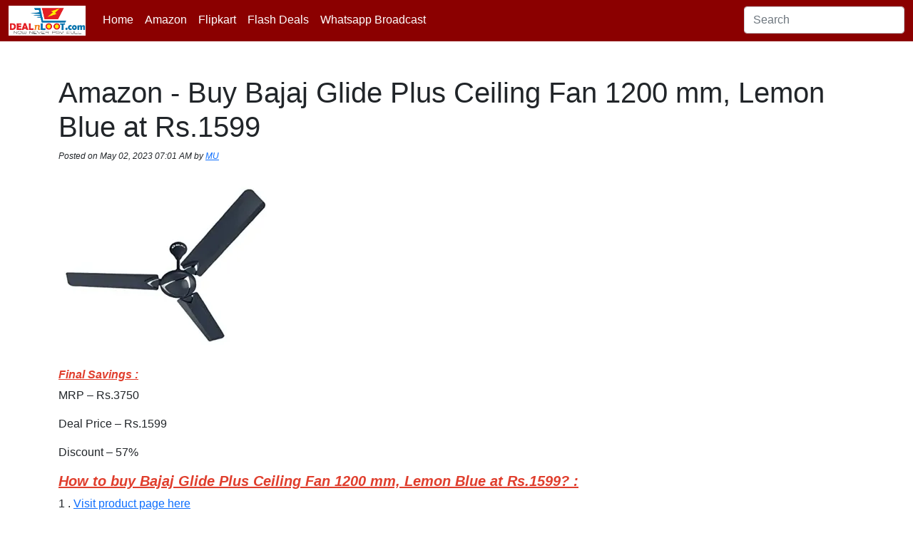

--- FILE ---
content_type: text/html; charset=utf-8
request_url: https://www.dealnloot.com/daily-deals/electronics/amazon-bajaj-glide-plus-ceiling-fan-1200-mm-lemon-blue-rs1599/
body_size: 3672
content:
<!DOCTYPE html>
<html lang="en">
  <head>
    <!-- Required meta tags -->
    <meta charset="utf-8" />
    <meta content="width=device-width, initial-scale=1" name="viewport" />

    
    <link href="https://www.dealnloot.com/favicon.ico" rel="icon" />
    <title>Amazon - Buy Bajaj Glide Plus Ceiling Fan 1200 mm, Lemon Blue at Rs.1599</title>

    
    <meta content="Final Savings :MRP – Rs.3750Deal Price – Rs.1599Discount – 57%How to buy Bajaj Glide Plus Ceiling Fan 1200 mm, Lemon Blue at Rs.1599? :1 . Visit product page here2. Click on “Buy Now”3. Login or Signup to your Amazon account.4. Enter your d" name="description" />
     
    <link href="https://www.dealnloot.com/daily-deals/electronics/amazon-bajaj-glide-plus-ceiling-fan-1200-mm-lemon-blue-rs1599/" rel="canonical" />
      

    <meta content="Dealnloot" property="og:site_name" />
    <meta content="en_US" property="og:locale" />
    <meta content="Amazon - Buy Bajaj Glide Plus Ceiling Fan 1200 mm, Lemon Blue at Rs.1599" property="og:title" />

    
    <meta content="https://www.dealnloot.com/wp-content/uploads/2023/05/Bajaj-Glide-Plus-Ceiling-Fan-1200-mm-Lemon-Blue.webp" property="og:image" />
       
    <meta content="Bajaj Glide Plus Ceiling Fan 1200 mm, Lemon Blue" property="og:image:alt" />
     
    <meta content="Final Savings :MRP – Rs.3750Deal Price – Rs.1599Discount – 57%How to buy Bajaj Glide Plus Ceiling Fan 1200 mm, Lemon Blue at Rs.1599? :1 . Visit product page here2. Click on “Buy Now”3. Login or Signup to your Amazon account.4. Enter your d" property="og:description" />
     
    <meta content="https://www.dealnloot.com/daily-deals/electronics/amazon-bajaj-glide-plus-ceiling-fan-1200-mm-lemon-blue-rs1599/" property="og:url" />
     
    <meta content="article" property="og:type" />
     
    <meta content="2023-05-02T01:31:00+00:00" property="article:published_time" />
     
    <meta content="2023-05-02T01:34:00+00:00" property="article:modified_time" />
    

    <meta content="@dealnloot" name="twitter:site" />
    <meta content="Amazon - Buy Bajaj Glide Plus Ceiling Fan 1200 mm, Lemon Blue at Rs.1599" name="twitter:title" />
    <meta content="summary" name="twitter:card" />
    <meta content="@dealnloot" name="twitter:creator" />
    
    <meta content="Final Savings :MRP – Rs.3750Deal Price – Rs.1599Discount – 57%How to buy Bajaj Glide Plus Ceiling Fan 1200 mm, Lemon Blue at Rs.1599? :1 . Visit product page here2. Click on “Buy Now”3. Login or Signup to your Amazon account.4. Enter your d" name="twitter:description" />
    

    <link href="https://www.dealnloot.com/static/css/bootstrap.min.css" rel="stylesheet" type="text/css" />
    <link href="https://www.dealnloot.com/static/css/home.css?v=0.3.1" rel="stylesheet" type="text/css" />
    <script async crossorigin="anonymous" src="https://pagead2.googlesyndication.com/pagead/js/adsbygoogle.js?client=ca-pub-1542718472690096" type="aabf0bffe3b5ddfc2fe3cb40-text/javascript"></script>
  </head>
  <body class="d-flex flex-column min-vh-100">
    <nav class="navbar sticky-top navbar-expand-lg navbar-dark bg-dnl">
      <div class="container-fluid">
        <a class="navbar-brand py-0 my-0" href="https://www.dealnloot.com/"> <img alt="Dealnloot Logo" class="bg-white" height="42" src="https://www.dealnloot.com/wp-content/icon/dealnloot-logo.png" width="108" /></a>
        <div>
          <button aria-controls="navbarSupportedContent" aria-expanded="false" aria-label="Toggle navigation" class="navbar-toggler" data-bs-target="#navbarSearchContent" data-bs-toggle="collapse" type="button">
            <img alt="Search Icon" height="30px" src="https://www.dealnloot.com/wp-content/icon/search.svg" width="30px" />
          </button>
          <button aria-controls="navbarSupportedContent" aria-expanded="false" aria-label="Toggle navigation" class="navbar-toggler" data-bs-target="#navbarSupportedContent" data-bs-toggle="collapse" type="button">
            <span class="navbar-toggler-icon"></span>
          </button>
        </div>

        <div class="collapse navbar-collapse" id="navbarSupportedContent">
          <ul class="navbar-nav me-auto mb-2 mb-lg-0">
            <li class="nav-item">
              <a aria-current="page" class="nav-link active" href="https://www.dealnloot.com/">Home</a>
            </li>
            <li class="nav-item">
              <a aria-current="page" class="nav-link active" href="https://www.dealnloot.com/category/amazon/">Amazon</a>
            </li>
            <li class="nav-item">
              <a aria-current="page" class="nav-link active" href="https://www.dealnloot.com/category/flipkart/">Flipkart</a>
            </li>
            <li class="nav-item">
              <a aria-current="page" class="nav-link active" href="https://www.dealnloot.com/flash-deals/">Flash Deals</a>
            </li>
            <li class="nav-item">
              <a aria-current="page" class="nav-link active" href="https://www.dealnloot.com/subscribe/whatsapp/dealnloot-whatsapp-status-alerts-now-get-best-deals-directly-whatsapp-status-updates/">Whatsapp Broadcast</a>
            </li>
          </ul>
        </div>
        <div class="collapse navbar-collapse " id="navbarSearchContent" style="flex-grow: 0">
          <ul class="navbar-nav me-auto mb-2 mb-lg-0">
            <li class="nav-item">
              <input aria-label="Search" class="form-control me-2" id="searchVal" placeholder="Search" type="search" value="" />
            </li>
          </ul>
        </div>
      </div>
    </nav>

     
<div class="container py-5">
  <h1>Amazon - Buy Bajaj Glide Plus Ceiling Fan 1200 mm, Lemon Blue at Rs.1599</h1>
  <p class="fst-italic" style="font-size: 0.75rem; font-weight: 300">
    Posted on <b>May 02, 2023 07:01 AM</b> by <b><a href="https://www.dealnloot.com/author/pj/">MU</a></b>
  </p>
  <div class="postcontent"><p><img class="wp-image-331254" title="Bajaj Glide Plus Ceiling Fan 1200 mm, Lemon Blue" src="https://www.dealnloot.com/wp-content/uploads/2023/05/Bajaj-Glide-Plus-Ceiling-Fan-1200-mm-Lemon-Blue.webp" sizes="(max-width: 300px) 100vw, 300px" srcset="https://www.dealnloot.com/wp-content/uploads/2023/05/Bajaj-Glide-Plus-Ceiling-Fan-1200-mm-Lemon-Blue-300x260.webp 300w, https://www.dealnloot.com/wp-content/uploads/2023/05/Bajaj-Glide-Plus-Ceiling-Fan-1200-mm-Lemon-Blue.webp 398w" alt="Bajaj Glide Plus Ceiling Fan 1200 mm, Lemon Blue" width="300" height="260"></p>
<h6><span style="text-decoration: underline; color: rgb(224, 62, 45);"><em><strong>Final Savings :</strong></em></span></h6>
<p>MRP &ndash; Rs.3750</p>
<p>Deal Price &ndash; Rs.1599</p>
<p>Discount &ndash; 57%</p>
<h5><span style="text-decoration: underline; color: rgb(224, 62, 45);"><strong><em>How to buy Bajaj Glide Plus Ceiling Fan 1200 mm, Lemon Blue at Rs.1599? :</em></strong></span></h5>
<p>1 .&nbsp;<a href="https://www.amazon.in/dp/B09N7H3C53?linkCode=sl1&amp;" target="_blank" rel="noopener">Visit product page here</a><span id="more-273583"></span><span id="more-278863"></span><span id="more-278924"></span><span id="more-279007"></span><span id="more-298792"></span><span id="more-298858"></span><span id="more-298899"></span></p>
<p>2. Click on &ldquo;Buy Now&rdquo;</p>
<p>3. Login or Signup to your Amazon account.</p>
<p>4. Enter your delivery address details or select one of the addresses already in your address book of Amazon account &gt;&gt; Continue</p>
<p>5. Select payment method from Card/Netbanking/Gift Card Balance. You can also choose &ldquo;Cash on Delivery&rdquo; if available &gt;&gt; Continue</p>
<p>6. Click on &ldquo;Place your Order and Pay&rdquo; &gt;&gt; Complete the remaining process and your order will be placed.</p>
<p>7. You will get an estimated delivery date for your product. Till then relax and enjoy your discounted purchase on Amazon using Dealnloot&rsquo;s &ldquo;Now Never Pay Full&rdquo; wali deal.</p>
<p>We share many more Amazon deals, coupons, discounts. Keep visiting&hellip;</p>
<h5><span style="text-decoration: underline; color: rgb(224, 62, 45);"><em><strong>Features :</strong></em></span></h5>
<ul class="a-unordered-list a-vertical a-spacing-mini">
<li class="a-spacing-mini"><span class="a-list-item">Glide easily through the hot weather</span></li>
<li class="a-spacing-mini"><span class="a-list-item">Unique Chrome plated trims</span></li>
<li class="a-spacing-mini"><span class="a-list-item">Curved Angular Ribbed blades</span></li>
<li class="a-spacing-mini"><span class="a-list-item">High Speed with Quick Start High Torque Motor</span></li>
<li class="a-spacing-mini"><span class="a-list-item">Rust Free Powder Coated finish. 1200 mm. Warranty 2 years</span></li>
</ul>
<h5><span style="color: rgb(224, 62, 45);"><em><span style="text-decoration: underline;"><span class="a-list-item">Price comparison :</span></span></em></span></h5>
<p><a href="https://www.flipkart.com/bajaj-glide-plus-1200-mm-3-blade-ceiling-fan/p/itm44627624532c5?pid=FANG9AB9KWGCYHBX&amp;" target="_blank" rel="noopener"><strong><span class="a-list-item">Flipkart</span></strong></a><span class="a-list-item"> - Rs.2695</span></p></div>
  
  <br />
  <hr />
  <p class="fst-italic" style="font-size: 0.75rem; font-weight: 300">Posted in <a href="https://www.dealnloot.com/category/online-deals/">Online Deals</a>, <a href="https://www.dealnloot.com/category/daily-deals/">Daily Deals</a>, <a href="https://www.dealnloot.com/category/daily-deals/home-kitchen/">Home &amp; Kitchen</a>, <a href="https://www.dealnloot.com/category/daily-deals/electronics/">Electronics</a>, <a href="https://www.dealnloot.com/category/online-deals/amazon/">Amazon</a> </p>
   

  

  <div id="comments">
    <div class="d-flex justify-content-center">
      <div class="spinner-grow text-dark" role="status"></div>
    </div>
  </div>
</div>



    <div class="position-fixed bottom-0 end-0 p-3" style="z-index: 11">
      <div aria-atomic="true" aria-live="assertive" class="toast" id="liveToast" role="alert">
        <div class="toast-header">
          <strong class="me-auto">Dealnloot</strong>
          <button aria-label="Close" class="btn-close" data-bs-dismiss="toast" type="button"></button>
        </div>
        <div class="alert my-0">Message</div>
      </div>
    </div>

    <footer class="mt-auto" style="padding-bottom: 0px">
      <div class="text-center text-light p-3" style="background-color: darkred">
        <span>© 2025 Copyright : <a class="text-decoration-none text-light" href="https://www.dealnloot.com/">DealnLoot.com</a> </span>
        |

        <span class="px-2"><a class="text-decoration-none text-light" href="https://www.dealnloot.com/privacy-policy/">Privacy Policy</a></span>
        |
        <span class="px-2"><a class="text-decoration-none text-light" href="https://www.dealnloot.com/terms-of-use/">Terms of use</a></span>
        |
        <span class="px-2"><a class="text-decoration-none text-light" href="https://www.dealnloot.com/subscribe/whatsapp/dealnloot-whatsapp-status-alerts-now-get-best-deals-directly-whatsapp-status-updates/">Whatsapp Broadcast</a></span>
      </div>

      <script src="https://code.jquery.com/jquery-3.6.0.min.js" type="aabf0bffe3b5ddfc2fe3cb40-text/javascript"></script>
      <script src="https://cdn.jsdelivr.net/npm/bootstrap@5.1.3/dist/js/bootstrap.bundle.min.js" type="aabf0bffe3b5ddfc2fe3cb40-text/javascript"></script>
      <script src="https://www.dealnloot.com/static/js/home.js" type="aabf0bffe3b5ddfc2fe3cb40-text/javascript"></script>

      
<script type="aabf0bffe3b5ddfc2fe3cb40-text/javascript">
  loadComments(331255);
</script>

      <script async src="https://www.googletagmanager.com/gtag/js?id=UA-58428004-1" type="aabf0bffe3b5ddfc2fe3cb40-text/javascript"></script>
      <script type="aabf0bffe3b5ddfc2fe3cb40-text/javascript">
        window.dataLayer = window.dataLayer || [];
        function gtag() {
          dataLayer.push(arguments);
        }
        gtag("js", new Date());

        gtag("config", "UA-58428004-1");
      </script>
    </footer>
  <script src="/cdn-cgi/scripts/7d0fa10a/cloudflare-static/rocket-loader.min.js" data-cf-settings="aabf0bffe3b5ddfc2fe3cb40-|49" defer></script><script defer src="https://static.cloudflareinsights.com/beacon.min.js/vcd15cbe7772f49c399c6a5babf22c1241717689176015" integrity="sha512-ZpsOmlRQV6y907TI0dKBHq9Md29nnaEIPlkf84rnaERnq6zvWvPUqr2ft8M1aS28oN72PdrCzSjY4U6VaAw1EQ==" data-cf-beacon='{"version":"2024.11.0","token":"45e32eee065e432cb90a11024d3e2b30","r":1,"server_timing":{"name":{"cfCacheStatus":true,"cfEdge":true,"cfExtPri":true,"cfL4":true,"cfOrigin":true,"cfSpeedBrain":true},"location_startswith":null}}' crossorigin="anonymous"></script>
</body>
  <!-- <div class="shadow-sm text-center fixed-bottom" style="width: 100%; padding: 5px 0; background-color: #fefefe; max-height: 100px"> -->
    <!-- <script async src="https://pagead2.googlesyndication.com/pagead/js/adsbygoogle.js?client=ca-pub-1542718472690096" crossorigin="anonymous"></script> -->
    <!-- Sticky footer -->
    <!-- <ins class="adsbygoogle" style="display: inline-block; width: 728px; height: 90px" data-ad-client="ca-pub-1542718472690096" data-ad-slot="1808694788"></ins> -->
    <!-- <script>
      (adsbygoogle = window.adsbygoogle || []).push({});
    </script> -->
  <!-- </div> -->
</html>


--- FILE ---
content_type: text/html; charset=utf-8
request_url: https://www.google.com/recaptcha/api2/aframe
body_size: 266
content:
<!DOCTYPE HTML><html><head><meta http-equiv="content-type" content="text/html; charset=UTF-8"></head><body><script nonce="jMmu3daUsSKxGmeSklfAnQ">/** Anti-fraud and anti-abuse applications only. See google.com/recaptcha */ try{var clients={'sodar':'https://pagead2.googlesyndication.com/pagead/sodar?'};window.addEventListener("message",function(a){try{if(a.source===window.parent){var b=JSON.parse(a.data);var c=clients[b['id']];if(c){var d=document.createElement('img');d.src=c+b['params']+'&rc='+(localStorage.getItem("rc::a")?sessionStorage.getItem("rc::b"):"");window.document.body.appendChild(d);sessionStorage.setItem("rc::e",parseInt(sessionStorage.getItem("rc::e")||0)+1);localStorage.setItem("rc::h",'1765858702728');}}}catch(b){}});window.parent.postMessage("_grecaptcha_ready", "*");}catch(b){}</script></body></html>

--- FILE ---
content_type: text/css
request_url: https://www.dealnloot.com/static/css/home.css?v=0.3.1
body_size: 1080
content:
body {
  font-family: -apple-system, BlinkMacSystemFont, sans-serif;
}

p {
  margin: 0 0 1em;
}

.postcontent img {
  max-width: 100%;
  height: auto;
}

.deal-card-price {
  font-size: 13px;
  padding-top: 0px;
  padding-bottom: 0px;
  padding-left: 2px;
  padding-right: 2px;
  text-align: end;
  pointer-events: none;
}

.deal-card-price > span {
  font-size: 14px;
  font-weight: 500;
}

.cardpaddingper {
  padding: 2% !important;
  white-space: initial;
}

.card-upper-div {
  height: 160px; /*180px*/
  position: relative;
}

a.posturl {
  display: block;
}

.card-cart-img {
  margin-top: -4px !important;
  margin-right: -4px !important;
  margin-left: 4px !important;
}

.card-img-top {
  height: 148px; /*168px*/
  margin-top: 5px;
  object-fit: contain;
  z-index: -10;
}

.card-store-img {
  width: 28px;
  height: 28px;
  object-fit: contain;
}

.card-buy-now {
  font-size: 12px;
  padding: 4px 6px;
  opacity: 90%;
}

.card-deal-discount {
  font-size: 10px;
  margin: 2%;
  padding: 0.25em 0.5em;
}

.card-deal-time-since {
  left: 20%;
}

.card-body-zeropadding {
  padding: 0px !important;
}

.card-body-mrp {
  height: 43.5px;
  /* height: 23px; */
}

.card-text-custom {
  font-size: 14px;
  height: 3em;
  overflow: hidden;
  margin-bottom: 5px !important;
}

.deal-card-readmore {
  font-size: 14px;
}

@media only screen {
  .deal-box {
    width: 20%;
    padding: 4px;
  }
}

@media only screen and (max-width: 960px) {
  .deal-box {
    width: 25%;
    padding: 4px;
  }
}

@media only screen and (max-width: 720px) {
  .deal-box {
    width: 33%;
    padding: 4px;
  }
}

@media only screen and (max-width: 540px) {
  .deal-box {
    width: 50%;
    padding: 4px;
  }
}

.nav-item::after {
  content: "";
  display: block;
  width: 0px;
  height: 2px;
  background: white;
  transition: 0.2s linear;
}

.nav-item:hover::after {
  width: 100%;
}

.form-control:focus {
  transition: all 0.1s linear;
  border-color: #1266f1;
  box-shadow: inset 0 0 0 1px #1266f1;
}

.form-outline {
  position: relative;
}

.form-outline .form-control ~ .form-label {
  position: absolute;
  top: 0;
  max-width: 90%;
  white-space: nowrap;
  overflow: hidden;
  text-overflow: ellipsis;
  left: 0.75rem;
  padding-top: 0.37rem;
  pointer-events: none;
  transform-origin: 0 0;
  transition: all 0.2s ease-out;
  color: rgba(0, 0, 0, 0.6);
  margin-bottom: 0;
}

.form-outline .form-control.active ~ .form-label,
.form-outline .form-control:focus ~ .form-label,
.form-outline .form-control:not(:placeholder-shown) ~ .form-label {
  transform: translateY(-1.6rem) translateY(0.1rem) scale(0.8);
}

.form-outline .form-control:focus ~ .form-label {
  color: #1266f1;
}

.collapsing {
  transition: height 0.2s ease-in-out;
}

.form-check-input:checked {
  background-color: #565e64;
  border-color: #565e64;
}

/* CHANGING DNL COLOR CODE */

.bg-dnl {
  background-color: darkred !important;
}

.page-link,
.page-link:hover {
  color: darkred;
}

.page-link:focus {
  box-shadow: 0 0 0 0.25rem rgb(139 0 0 / 25%);
}

.btn-dark {
  background-color: darkred;
  border-color: darkred;
}

.btn-dark:hover {
  background-color: darkred;
  border-color: darkred;
}

.btn-check:focus + .btn-dark,
.btn-dark:focus {
  color: #fff;
  background-color: darkred;
  border-color: darkred;
  box-shadow: 0 0 0 0.25rem rgba(139, 0, 0, 0.5);
}

.btn-check:active + .btn-dark,
.btn-check:checked + .btn-dark,
.btn-dark.active,
.btn-dark:active,
.show > .btn-dark.dropdown-toggle {
  color: #fff;
  background-color: darkred;
  border-color: darkred;
}

.btn-check:active + .btn-dark:focus,
.btn-check:checked + .btn-dark:focus,
.btn-dark.active:focus,
.btn-dark:active:focus,
.show > .btn-dark.dropdown-toggle:focus {
  box-shadow: 0 0 0 0.25rem rgba(139, 0, 0, 0.5);
}

.btn-outline-dark {
  color: darkred;
  border-color: darkred;
}

.btn-outline-dark:hover {
  color: #fff;
  background-color: darkred;
  border-color: darkred;
}

.btn-check:focus + .btn-outline-dark,
.btn-outline-dark:focus {
  box-shadow: 0 0 0 0.25rem rgba(139, 0, 0, 0.5);
}

.btn-check:active + .btn-outline-dark,
.btn-check:checked + .btn-outline-dark,
.btn-outline-dark.active,
.btn-outline-dark.dropdown-toggle.show,
.btn-outline-dark:active {
  color: #fff;
  background-color: darkred;
  border-color: darkred;
}

.btn-check:active + .btn-outline-dark:focus,
.btn-check:checked + .btn-outline-dark:focus,
.btn-outline-dark.active:focus,
.btn-outline-dark.dropdown-toggle.show:focus,
.btn-outline-dark:active:focus {
  box-shadow: 0 0 0 0.25rem rgba(139, 0, 0, 0.5);
}

.btn-outline-dark.disabled,
.btn-outline-dark:disabled {
  color: darkred;
  background-color: transparent;
}

div.scrollmenu {
  overflow: auto;
  white-space: nowrap;
  font-size: 0;
  padding: 0;
  background-image: linear-gradient(to right, #ffff00, #f8ea47, #f0d465, #f0d465, #e7bf7c, #ddaa8f, #d095a1, #c280b2, #b26cc2, #9d56d2, #8440e1, #6028f0, #0000ff);
}

div.scrollmenu div.deal-box {
  display: inline-block;
}

::-webkit-scrollbar {
  height: 5px;
  width: 5px;
}
::-webkit-scrollbar-track {
  background: #f1f1f1;
}

::-webkit-scrollbar-thumb {
  background: #ac2026;
  border-radius: 50rem !important;
}

::-webkit-scrollbar-thumb:hover {
  background: darkred;
}

.heading_custom {
  font-size: 1.5rem;
}


--- FILE ---
content_type: application/javascript; charset=utf-8
request_url: https://www.dealnloot.com/static/js/home.js
body_size: 794
content:
$(document).ready(function () {
  var el = document.getElementById("searchVal");
  if (el) {
    el.addEventListener("keypress", (event) => {
      if (event.key === "Enter") {
        event.preventDefault();
        window.location.href = "/search/?query=" + document.getElementById("searchVal").value;
      }
    });
  }

  var links = document.getElementsByTagName("a");

  for (var i = 0; i < links.length; i++) {
    if (links[i].href.indexOf("dealnloot.com") == -1) {
      links[i].href = "https://www.dealnloot.com/deal?" + links[i].href;
    }
  }
});

function toast_push(message, class_alert = "dark") {
  var toast_el = $("#liveToast");
  toast_el.find(".alert").text(message);
  $("#liveToast")
    .find(".alert")
    .attr("class", "alert my-0 alert-" + class_alert);
  bstoast = new bootstrap.Toast(toast_el);
  bstoast.show();
}

function setShareButtonsEnabled(enabled) {
  sharecls = document.getElementsByClassName("share");
  for (let i = 0; i < sharecls.length; i++) {
    sharecls[i].disabled = !enabled;
  }
}

async function dealcardshare() {
  setShareButtonsEnabled(false);
  cardbodyel = this.parentElement.parentElement;

  const sharetitle = cardbodyel.getElementsByClassName("card-text")[0].innerText;
  var sharetext = "";
  if (cardbodyel.getElementsByClassName("mrp").length > 0 && cardbodyel.getElementsByClassName("deal_price").length > 0) {
    const mrp_txt = cardbodyel.getElementsByClassName("mrp")[0].innerText;
    const deal_price_txt = cardbodyel.getElementsByClassName("deal_price")[0].innerText;
    sharetext = `${sharetitle}\r\n\r\n${mrp_txt}\r\n${deal_price_txt}\r\n\r\n`;
  } else {
    sharetext = `${sharetitle}\r\n\r\n`;
  }

  const url = cardbodyel.parentElement.getElementsByClassName("posturl")[0].href;
  const file_url = cardbodyel.parentElement.getElementsByTagName("img")[0].currentSrc;

  const response = await fetch(file_url);
  const blob = await response.blob();
  var file = new File([blob], file_url.split("/").at(-1), { type: blob.type });
  var files = [file];

  if (navigator.canShare({ files })) {
    await navigator.share({
      text: sharetext,
      files: files,
      title: sharetitle,
      url: url,
    });
  } else if (navigator.canShare) {
    await navigator.share({
      text: sharetext,
      title: sharetitle,
      url: url,
    });
  }
  setShareButtonsEnabled(true);
}

function onLoad() {
  sharecls = document.getElementsByClassName("share");
  if (navigator.share === undefined) {
    while (sharecls.length > 0) sharecls[0].remove();
  } else {
    for (let i = 0; i < sharecls.length; i++) sharecls[i].addEventListener("click", dealcardshare);
  }
}

window.addEventListener("load", onLoad);

function loadComments(post_id, p = 1) {
  if (p == 1) {
    $("#comments").load(`/api/comments/${post_id}/1/`);
  } else {
    $.get(`/api/comments/${post_id}/${p}/`, function (data) {
      var myHtml = $(data).find("#mainComments").children();
      $("#moreComments").remove();
      $("#mainComments").append(myHtml);
      Comment.init();
    });
  }
}
